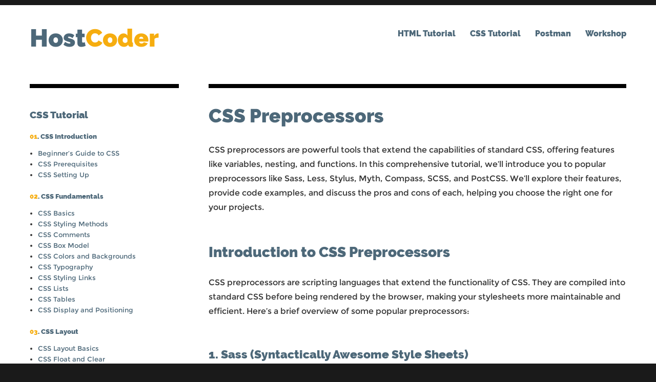

--- FILE ---
content_type: text/html; charset=UTF-8
request_url: https://hostcoder.com/css-tutorial/css-preprocessors/
body_size: 13205
content:
<!DOCTYPE html>
<html lang="en-US" class="no-js">
<head>
<meta charset="UTF-8">
<meta name="viewport" content="width=device-width, initial-scale=1">
<link rel="profile" href="http://gmpg.org/xfn/11">
<script>(function(html){html.className = html.className.replace(/\bno-js\b/,'js')})(document.documentElement);</script>
<title>CSS Preprocessors &#8211; HostCoder</title>
<meta name='robots' content='max-image-preview:large' />
<style>img:is([sizes="auto" i], [sizes^="auto," i]) { contain-intrinsic-size: 3000px 1500px }</style>
<link rel='dns-prefetch' href='//stats.wp.com' />
<link rel='preconnect' href='//i0.wp.com' />
<link rel='preconnect' href='//c0.wp.com' />
<link rel="alternate" type="application/rss+xml" title="HostCoder &raquo; Feed" href="https://hostcoder.com/feed/" />
<link rel="alternate" type="application/rss+xml" title="HostCoder &raquo; Comments Feed" href="https://hostcoder.com/comments/feed/" />
<!-- This site uses the Google Analytics by MonsterInsights plugin v9.5.3 - Using Analytics tracking - https://www.monsterinsights.com/ -->
<script src="//www.googletagmanager.com/gtag/js?id=G-ER1994VWML"  data-cfasync="false" data-wpfc-render="false" async></script>
<script data-cfasync="false" data-wpfc-render="false">
var mi_version = '9.5.3';
var mi_track_user = true;
var mi_no_track_reason = '';
var MonsterInsightsDefaultLocations = {"page_location":"https:\/\/hostcoder.com\/css-tutorial\/css-preprocessors\/"};
if ( typeof MonsterInsightsPrivacyGuardFilter === 'function' ) {
var MonsterInsightsLocations = (typeof MonsterInsightsExcludeQuery === 'object') ? MonsterInsightsPrivacyGuardFilter( MonsterInsightsExcludeQuery ) : MonsterInsightsPrivacyGuardFilter( MonsterInsightsDefaultLocations );
} else {
var MonsterInsightsLocations = (typeof MonsterInsightsExcludeQuery === 'object') ? MonsterInsightsExcludeQuery : MonsterInsightsDefaultLocations;
}
var disableStrs = [
'ga-disable-G-ER1994VWML',
];
/* Function to detect opted out users */
function __gtagTrackerIsOptedOut() {
for (var index = 0; index < disableStrs.length; index++) {
if (document.cookie.indexOf(disableStrs[index] + '=true') > -1) {
return true;
}
}
return false;
}
/* Disable tracking if the opt-out cookie exists. */
if (__gtagTrackerIsOptedOut()) {
for (var index = 0; index < disableStrs.length; index++) {
window[disableStrs[index]] = true;
}
}
/* Opt-out function */
function __gtagTrackerOptout() {
for (var index = 0; index < disableStrs.length; index++) {
document.cookie = disableStrs[index] + '=true; expires=Thu, 31 Dec 2099 23:59:59 UTC; path=/';
window[disableStrs[index]] = true;
}
}
if ('undefined' === typeof gaOptout) {
function gaOptout() {
__gtagTrackerOptout();
}
}
window.dataLayer = window.dataLayer || [];
window.MonsterInsightsDualTracker = {
helpers: {},
trackers: {},
};
if (mi_track_user) {
function __gtagDataLayer() {
dataLayer.push(arguments);
}
function __gtagTracker(type, name, parameters) {
if (!parameters) {
parameters = {};
}
if (parameters.send_to) {
__gtagDataLayer.apply(null, arguments);
return;
}
if (type === 'event') {
parameters.send_to = monsterinsights_frontend.v4_id;
var hookName = name;
if (typeof parameters['event_category'] !== 'undefined') {
hookName = parameters['event_category'] + ':' + name;
}
if (typeof MonsterInsightsDualTracker.trackers[hookName] !== 'undefined') {
MonsterInsightsDualTracker.trackers[hookName](parameters);
} else {
__gtagDataLayer('event', name, parameters);
}
} else {
__gtagDataLayer.apply(null, arguments);
}
}
__gtagTracker('js', new Date());
__gtagTracker('set', {
'developer_id.dZGIzZG': true,
});
if ( MonsterInsightsLocations.page_location ) {
__gtagTracker('set', MonsterInsightsLocations);
}
__gtagTracker('config', 'G-ER1994VWML', {"forceSSL":"true","link_attribution":"true"} );
window.gtag = __gtagTracker;										(function () {
/* https://developers.google.com/analytics/devguides/collection/analyticsjs/ */
/* ga and __gaTracker compatibility shim. */
var noopfn = function () {
return null;
};
var newtracker = function () {
return new Tracker();
};
var Tracker = function () {
return null;
};
var p = Tracker.prototype;
p.get = noopfn;
p.set = noopfn;
p.send = function () {
var args = Array.prototype.slice.call(arguments);
args.unshift('send');
__gaTracker.apply(null, args);
};
var __gaTracker = function () {
var len = arguments.length;
if (len === 0) {
return;
}
var f = arguments[len - 1];
if (typeof f !== 'object' || f === null || typeof f.hitCallback !== 'function') {
if ('send' === arguments[0]) {
var hitConverted, hitObject = false, action;
if ('event' === arguments[1]) {
if ('undefined' !== typeof arguments[3]) {
hitObject = {
'eventAction': arguments[3],
'eventCategory': arguments[2],
'eventLabel': arguments[4],
'value': arguments[5] ? arguments[5] : 1,
}
}
}
if ('pageview' === arguments[1]) {
if ('undefined' !== typeof arguments[2]) {
hitObject = {
'eventAction': 'page_view',
'page_path': arguments[2],
}
}
}
if (typeof arguments[2] === 'object') {
hitObject = arguments[2];
}
if (typeof arguments[5] === 'object') {
Object.assign(hitObject, arguments[5]);
}
if ('undefined' !== typeof arguments[1].hitType) {
hitObject = arguments[1];
if ('pageview' === hitObject.hitType) {
hitObject.eventAction = 'page_view';
}
}
if (hitObject) {
action = 'timing' === arguments[1].hitType ? 'timing_complete' : hitObject.eventAction;
hitConverted = mapArgs(hitObject);
__gtagTracker('event', action, hitConverted);
}
}
return;
}
function mapArgs(args) {
var arg, hit = {};
var gaMap = {
'eventCategory': 'event_category',
'eventAction': 'event_action',
'eventLabel': 'event_label',
'eventValue': 'event_value',
'nonInteraction': 'non_interaction',
'timingCategory': 'event_category',
'timingVar': 'name',
'timingValue': 'value',
'timingLabel': 'event_label',
'page': 'page_path',
'location': 'page_location',
'title': 'page_title',
'referrer' : 'page_referrer',
};
for (arg in args) {
if (!(!args.hasOwnProperty(arg) || !gaMap.hasOwnProperty(arg))) {
hit[gaMap[arg]] = args[arg];
} else {
hit[arg] = args[arg];
}
}
return hit;
}
try {
f.hitCallback();
} catch (ex) {
}
};
__gaTracker.create = newtracker;
__gaTracker.getByName = newtracker;
__gaTracker.getAll = function () {
return [];
};
__gaTracker.remove = noopfn;
__gaTracker.loaded = true;
window['__gaTracker'] = __gaTracker;
})();
} else {
console.log("");
(function () {
function __gtagTracker() {
return null;
}
window['__gtagTracker'] = __gtagTracker;
window['gtag'] = __gtagTracker;
})();
}
</script>
<!-- / Google Analytics by MonsterInsights -->
<link rel='stylesheet' id='twentysixteen-jetpack-css' href='https://c0.wp.com/p/jetpack/14.7/modules/theme-tools/compat/twentysixteen.css' media='all' />
<!-- <link rel='stylesheet' id='urvanov_syntax_highlighter-css' href='https://hostcoder.com/wp-content/plugins/urvanov-syntax-highlighter/css/min/urvanov_syntax_highlighter.min.css?ver=2.8.37' media='all' /> -->
<!-- <link rel='stylesheet' id='crayon-theme-visual-assist-css' href='https://hostcoder.com/wp-content/plugins/urvanov-syntax-highlighter/themes/visual-assist/visual-assist.css?ver=2.8.37' media='all' /> -->
<!-- <link rel='stylesheet' id='crayon-font-courier-new-css' href='https://hostcoder.com/wp-content/plugins/urvanov-syntax-highlighter/fonts/courier-new.css?ver=2.8.37' media='all' /> -->
<link rel="stylesheet" type="text/css" href="//hostcoder.com/wp-content/cache/wpfc-minified/fcuecrhb/sbw6.css" media="all"/>
<link rel='stylesheet' id='wp-block-library-css' href='https://c0.wp.com/c/6.8.1/wp-includes/css/dist/block-library/style.min.css' media='all' />
<style id='wp-block-library-theme-inline-css'>
.wp-block-audio :where(figcaption){color:#555;font-size:13px;text-align:center}.is-dark-theme .wp-block-audio :where(figcaption){color:#ffffffa6}.wp-block-audio{margin:0 0 1em}.wp-block-code{border:1px solid #ccc;border-radius:4px;font-family:Menlo,Consolas,monaco,monospace;padding:.8em 1em}.wp-block-embed :where(figcaption){color:#555;font-size:13px;text-align:center}.is-dark-theme .wp-block-embed :where(figcaption){color:#ffffffa6}.wp-block-embed{margin:0 0 1em}.blocks-gallery-caption{color:#555;font-size:13px;text-align:center}.is-dark-theme .blocks-gallery-caption{color:#ffffffa6}:root :where(.wp-block-image figcaption){color:#555;font-size:13px;text-align:center}.is-dark-theme :root :where(.wp-block-image figcaption){color:#ffffffa6}.wp-block-image{margin:0 0 1em}.wp-block-pullquote{border-bottom:4px solid;border-top:4px solid;color:currentColor;margin-bottom:1.75em}.wp-block-pullquote cite,.wp-block-pullquote footer,.wp-block-pullquote__citation{color:currentColor;font-size:.8125em;font-style:normal;text-transform:uppercase}.wp-block-quote{border-left:.25em solid;margin:0 0 1.75em;padding-left:1em}.wp-block-quote cite,.wp-block-quote footer{color:currentColor;font-size:.8125em;font-style:normal;position:relative}.wp-block-quote:where(.has-text-align-right){border-left:none;border-right:.25em solid;padding-left:0;padding-right:1em}.wp-block-quote:where(.has-text-align-center){border:none;padding-left:0}.wp-block-quote.is-large,.wp-block-quote.is-style-large,.wp-block-quote:where(.is-style-plain){border:none}.wp-block-search .wp-block-search__label{font-weight:700}.wp-block-search__button{border:1px solid #ccc;padding:.375em .625em}:where(.wp-block-group.has-background){padding:1.25em 2.375em}.wp-block-separator.has-css-opacity{opacity:.4}.wp-block-separator{border:none;border-bottom:2px solid;margin-left:auto;margin-right:auto}.wp-block-separator.has-alpha-channel-opacity{opacity:1}.wp-block-separator:not(.is-style-wide):not(.is-style-dots){width:100px}.wp-block-separator.has-background:not(.is-style-dots){border-bottom:none;height:1px}.wp-block-separator.has-background:not(.is-style-wide):not(.is-style-dots){height:2px}.wp-block-table{margin:0 0 1em}.wp-block-table td,.wp-block-table th{word-break:normal}.wp-block-table :where(figcaption){color:#555;font-size:13px;text-align:center}.is-dark-theme .wp-block-table :where(figcaption){color:#ffffffa6}.wp-block-video :where(figcaption){color:#555;font-size:13px;text-align:center}.is-dark-theme .wp-block-video :where(figcaption){color:#ffffffa6}.wp-block-video{margin:0 0 1em}:root :where(.wp-block-template-part.has-background){margin-bottom:0;margin-top:0;padding:1.25em 2.375em}
</style>
<style id='classic-theme-styles-inline-css'>
/*! This file is auto-generated */
.wp-block-button__link{color:#fff;background-color:#32373c;border-radius:9999px;box-shadow:none;text-decoration:none;padding:calc(.667em + 2px) calc(1.333em + 2px);font-size:1.125em}.wp-block-file__button{background:#32373c;color:#fff;text-decoration:none}
</style>
<link rel='stylesheet' id='mediaelement-css' href='https://c0.wp.com/c/6.8.1/wp-includes/js/mediaelement/mediaelementplayer-legacy.min.css' media='all' />
<link rel='stylesheet' id='wp-mediaelement-css' href='https://c0.wp.com/c/6.8.1/wp-includes/js/mediaelement/wp-mediaelement.min.css' media='all' />
<style id='jetpack-sharing-buttons-style-inline-css'>
.jetpack-sharing-buttons__services-list{display:flex;flex-direction:row;flex-wrap:wrap;gap:0;list-style-type:none;margin:5px;padding:0}.jetpack-sharing-buttons__services-list.has-small-icon-size{font-size:12px}.jetpack-sharing-buttons__services-list.has-normal-icon-size{font-size:16px}.jetpack-sharing-buttons__services-list.has-large-icon-size{font-size:24px}.jetpack-sharing-buttons__services-list.has-huge-icon-size{font-size:36px}@media print{.jetpack-sharing-buttons__services-list{display:none!important}}.editor-styles-wrapper .wp-block-jetpack-sharing-buttons{gap:0;padding-inline-start:0}ul.jetpack-sharing-buttons__services-list.has-background{padding:1.25em 2.375em}
</style>
<style id='global-styles-inline-css'>
:root{--wp--preset--aspect-ratio--square: 1;--wp--preset--aspect-ratio--4-3: 4/3;--wp--preset--aspect-ratio--3-4: 3/4;--wp--preset--aspect-ratio--3-2: 3/2;--wp--preset--aspect-ratio--2-3: 2/3;--wp--preset--aspect-ratio--16-9: 16/9;--wp--preset--aspect-ratio--9-16: 9/16;--wp--preset--color--black: #000000;--wp--preset--color--cyan-bluish-gray: #abb8c3;--wp--preset--color--white: #fff;--wp--preset--color--pale-pink: #f78da7;--wp--preset--color--vivid-red: #cf2e2e;--wp--preset--color--luminous-vivid-orange: #ff6900;--wp--preset--color--luminous-vivid-amber: #fcb900;--wp--preset--color--light-green-cyan: #7bdcb5;--wp--preset--color--vivid-green-cyan: #00d084;--wp--preset--color--pale-cyan-blue: #8ed1fc;--wp--preset--color--vivid-cyan-blue: #0693e3;--wp--preset--color--vivid-purple: #9b51e0;--wp--preset--color--dark-gray: #1a1a1a;--wp--preset--color--medium-gray: #686868;--wp--preset--color--light-gray: #e5e5e5;--wp--preset--color--blue-gray: #4d545c;--wp--preset--color--bright-blue: #007acc;--wp--preset--color--light-blue: #9adffd;--wp--preset--color--dark-brown: #402b30;--wp--preset--color--medium-brown: #774e24;--wp--preset--color--dark-red: #640c1f;--wp--preset--color--bright-red: #ff675f;--wp--preset--color--yellow: #ffef8e;--wp--preset--gradient--vivid-cyan-blue-to-vivid-purple: linear-gradient(135deg,rgba(6,147,227,1) 0%,rgb(155,81,224) 100%);--wp--preset--gradient--light-green-cyan-to-vivid-green-cyan: linear-gradient(135deg,rgb(122,220,180) 0%,rgb(0,208,130) 100%);--wp--preset--gradient--luminous-vivid-amber-to-luminous-vivid-orange: linear-gradient(135deg,rgba(252,185,0,1) 0%,rgba(255,105,0,1) 100%);--wp--preset--gradient--luminous-vivid-orange-to-vivid-red: linear-gradient(135deg,rgba(255,105,0,1) 0%,rgb(207,46,46) 100%);--wp--preset--gradient--very-light-gray-to-cyan-bluish-gray: linear-gradient(135deg,rgb(238,238,238) 0%,rgb(169,184,195) 100%);--wp--preset--gradient--cool-to-warm-spectrum: linear-gradient(135deg,rgb(74,234,220) 0%,rgb(151,120,209) 20%,rgb(207,42,186) 40%,rgb(238,44,130) 60%,rgb(251,105,98) 80%,rgb(254,248,76) 100%);--wp--preset--gradient--blush-light-purple: linear-gradient(135deg,rgb(255,206,236) 0%,rgb(152,150,240) 100%);--wp--preset--gradient--blush-bordeaux: linear-gradient(135deg,rgb(254,205,165) 0%,rgb(254,45,45) 50%,rgb(107,0,62) 100%);--wp--preset--gradient--luminous-dusk: linear-gradient(135deg,rgb(255,203,112) 0%,rgb(199,81,192) 50%,rgb(65,88,208) 100%);--wp--preset--gradient--pale-ocean: linear-gradient(135deg,rgb(255,245,203) 0%,rgb(182,227,212) 50%,rgb(51,167,181) 100%);--wp--preset--gradient--electric-grass: linear-gradient(135deg,rgb(202,248,128) 0%,rgb(113,206,126) 100%);--wp--preset--gradient--midnight: linear-gradient(135deg,rgb(2,3,129) 0%,rgb(40,116,252) 100%);--wp--preset--font-size--small: 13px;--wp--preset--font-size--medium: 20px;--wp--preset--font-size--large: 36px;--wp--preset--font-size--x-large: 42px;--wp--preset--spacing--20: 0.44rem;--wp--preset--spacing--30: 0.67rem;--wp--preset--spacing--40: 1rem;--wp--preset--spacing--50: 1.5rem;--wp--preset--spacing--60: 2.25rem;--wp--preset--spacing--70: 3.38rem;--wp--preset--spacing--80: 5.06rem;--wp--preset--shadow--natural: 6px 6px 9px rgba(0, 0, 0, 0.2);--wp--preset--shadow--deep: 12px 12px 50px rgba(0, 0, 0, 0.4);--wp--preset--shadow--sharp: 6px 6px 0px rgba(0, 0, 0, 0.2);--wp--preset--shadow--outlined: 6px 6px 0px -3px rgba(255, 255, 255, 1), 6px 6px rgba(0, 0, 0, 1);--wp--preset--shadow--crisp: 6px 6px 0px rgba(0, 0, 0, 1);}:where(.is-layout-flex){gap: 0.5em;}:where(.is-layout-grid){gap: 0.5em;}body .is-layout-flex{display: flex;}.is-layout-flex{flex-wrap: wrap;align-items: center;}.is-layout-flex > :is(*, div){margin: 0;}body .is-layout-grid{display: grid;}.is-layout-grid > :is(*, div){margin: 0;}:where(.wp-block-columns.is-layout-flex){gap: 2em;}:where(.wp-block-columns.is-layout-grid){gap: 2em;}:where(.wp-block-post-template.is-layout-flex){gap: 1.25em;}:where(.wp-block-post-template.is-layout-grid){gap: 1.25em;}.has-black-color{color: var(--wp--preset--color--black) !important;}.has-cyan-bluish-gray-color{color: var(--wp--preset--color--cyan-bluish-gray) !important;}.has-white-color{color: var(--wp--preset--color--white) !important;}.has-pale-pink-color{color: var(--wp--preset--color--pale-pink) !important;}.has-vivid-red-color{color: var(--wp--preset--color--vivid-red) !important;}.has-luminous-vivid-orange-color{color: var(--wp--preset--color--luminous-vivid-orange) !important;}.has-luminous-vivid-amber-color{color: var(--wp--preset--color--luminous-vivid-amber) !important;}.has-light-green-cyan-color{color: var(--wp--preset--color--light-green-cyan) !important;}.has-vivid-green-cyan-color{color: var(--wp--preset--color--vivid-green-cyan) !important;}.has-pale-cyan-blue-color{color: var(--wp--preset--color--pale-cyan-blue) !important;}.has-vivid-cyan-blue-color{color: var(--wp--preset--color--vivid-cyan-blue) !important;}.has-vivid-purple-color{color: var(--wp--preset--color--vivid-purple) !important;}.has-black-background-color{background-color: var(--wp--preset--color--black) !important;}.has-cyan-bluish-gray-background-color{background-color: var(--wp--preset--color--cyan-bluish-gray) !important;}.has-white-background-color{background-color: var(--wp--preset--color--white) !important;}.has-pale-pink-background-color{background-color: var(--wp--preset--color--pale-pink) !important;}.has-vivid-red-background-color{background-color: var(--wp--preset--color--vivid-red) !important;}.has-luminous-vivid-orange-background-color{background-color: var(--wp--preset--color--luminous-vivid-orange) !important;}.has-luminous-vivid-amber-background-color{background-color: var(--wp--preset--color--luminous-vivid-amber) !important;}.has-light-green-cyan-background-color{background-color: var(--wp--preset--color--light-green-cyan) !important;}.has-vivid-green-cyan-background-color{background-color: var(--wp--preset--color--vivid-green-cyan) !important;}.has-pale-cyan-blue-background-color{background-color: var(--wp--preset--color--pale-cyan-blue) !important;}.has-vivid-cyan-blue-background-color{background-color: var(--wp--preset--color--vivid-cyan-blue) !important;}.has-vivid-purple-background-color{background-color: var(--wp--preset--color--vivid-purple) !important;}.has-black-border-color{border-color: var(--wp--preset--color--black) !important;}.has-cyan-bluish-gray-border-color{border-color: var(--wp--preset--color--cyan-bluish-gray) !important;}.has-white-border-color{border-color: var(--wp--preset--color--white) !important;}.has-pale-pink-border-color{border-color: var(--wp--preset--color--pale-pink) !important;}.has-vivid-red-border-color{border-color: var(--wp--preset--color--vivid-red) !important;}.has-luminous-vivid-orange-border-color{border-color: var(--wp--preset--color--luminous-vivid-orange) !important;}.has-luminous-vivid-amber-border-color{border-color: var(--wp--preset--color--luminous-vivid-amber) !important;}.has-light-green-cyan-border-color{border-color: var(--wp--preset--color--light-green-cyan) !important;}.has-vivid-green-cyan-border-color{border-color: var(--wp--preset--color--vivid-green-cyan) !important;}.has-pale-cyan-blue-border-color{border-color: var(--wp--preset--color--pale-cyan-blue) !important;}.has-vivid-cyan-blue-border-color{border-color: var(--wp--preset--color--vivid-cyan-blue) !important;}.has-vivid-purple-border-color{border-color: var(--wp--preset--color--vivid-purple) !important;}.has-vivid-cyan-blue-to-vivid-purple-gradient-background{background: var(--wp--preset--gradient--vivid-cyan-blue-to-vivid-purple) !important;}.has-light-green-cyan-to-vivid-green-cyan-gradient-background{background: var(--wp--preset--gradient--light-green-cyan-to-vivid-green-cyan) !important;}.has-luminous-vivid-amber-to-luminous-vivid-orange-gradient-background{background: var(--wp--preset--gradient--luminous-vivid-amber-to-luminous-vivid-orange) !important;}.has-luminous-vivid-orange-to-vivid-red-gradient-background{background: var(--wp--preset--gradient--luminous-vivid-orange-to-vivid-red) !important;}.has-very-light-gray-to-cyan-bluish-gray-gradient-background{background: var(--wp--preset--gradient--very-light-gray-to-cyan-bluish-gray) !important;}.has-cool-to-warm-spectrum-gradient-background{background: var(--wp--preset--gradient--cool-to-warm-spectrum) !important;}.has-blush-light-purple-gradient-background{background: var(--wp--preset--gradient--blush-light-purple) !important;}.has-blush-bordeaux-gradient-background{background: var(--wp--preset--gradient--blush-bordeaux) !important;}.has-luminous-dusk-gradient-background{background: var(--wp--preset--gradient--luminous-dusk) !important;}.has-pale-ocean-gradient-background{background: var(--wp--preset--gradient--pale-ocean) !important;}.has-electric-grass-gradient-background{background: var(--wp--preset--gradient--electric-grass) !important;}.has-midnight-gradient-background{background: var(--wp--preset--gradient--midnight) !important;}.has-small-font-size{font-size: var(--wp--preset--font-size--small) !important;}.has-medium-font-size{font-size: var(--wp--preset--font-size--medium) !important;}.has-large-font-size{font-size: var(--wp--preset--font-size--large) !important;}.has-x-large-font-size{font-size: var(--wp--preset--font-size--x-large) !important;}
:where(.wp-block-post-template.is-layout-flex){gap: 1.25em;}:where(.wp-block-post-template.is-layout-grid){gap: 1.25em;}
:where(.wp-block-columns.is-layout-flex){gap: 2em;}:where(.wp-block-columns.is-layout-grid){gap: 2em;}
:root :where(.wp-block-pullquote){font-size: 1.5em;line-height: 1.6;}
</style>
<!-- <link rel='stylesheet' id='rfw-style-css' href='https://hostcoder.com/wp-content/plugins/rss-feed-widget/css/style.css?ver=2025060825' media='all' /> -->
<!-- <link rel='stylesheet' id='twentysixteen-fonts-css' href='https://hostcoder.com/wp-content/themes/twentysixteen/fonts/merriweather-plus-montserrat-plus-inconsolata.css?ver=20230328' media='all' /> -->
<link rel="stylesheet" type="text/css" href="//hostcoder.com/wp-content/cache/wpfc-minified/lxzkmmyz/sbw6.css" media="all"/>
<link rel='stylesheet' id='genericons-css' href='https://c0.wp.com/p/jetpack/14.7/_inc/genericons/genericons/genericons.css' media='all' />
<!-- <link rel='stylesheet' id='twentysixteen-style-css' href='https://hostcoder.com/wp-content/themes/twentysixteen-child/style.css?ver=20231107' media='all' /> -->
<!-- <link rel='stylesheet' id='twentysixteen-block-style-css' href='https://hostcoder.com/wp-content/themes/twentysixteen/css/blocks.css?ver=20231016' media='all' /> -->
<link rel="stylesheet" type="text/css" href="//hostcoder.com/wp-content/cache/wpfc-minified/ka0gr36t/sbw6.css" media="all"/>
<!--[if lt IE 10]>
<link rel='stylesheet' id='twentysixteen-ie-css' href='https://hostcoder.com/wp-content/themes/twentysixteen/css/ie.css?ver=20170530' media='all' />
<![endif]-->
<!--[if lt IE 9]>
<link rel='stylesheet' id='twentysixteen-ie8-css' href='https://hostcoder.com/wp-content/themes/twentysixteen/css/ie8.css?ver=20170530' media='all' />
<![endif]-->
<!--[if lt IE 8]>
<link rel='stylesheet' id='twentysixteen-ie7-css' href='https://hostcoder.com/wp-content/themes/twentysixteen/css/ie7.css?ver=20170530' media='all' />
<![endif]-->
<style id='akismet-widget-style-inline-css'>
.a-stats {
--akismet-color-mid-green: #357b49;
--akismet-color-white: #fff;
--akismet-color-light-grey: #f6f7f7;
max-width: 350px;
width: auto;
}
.a-stats * {
all: unset;
box-sizing: border-box;
}
.a-stats strong {
font-weight: 600;
}
.a-stats a.a-stats__link,
.a-stats a.a-stats__link:visited,
.a-stats a.a-stats__link:active {
background: var(--akismet-color-mid-green);
border: none;
box-shadow: none;
border-radius: 8px;
color: var(--akismet-color-white);
cursor: pointer;
display: block;
font-family: -apple-system, BlinkMacSystemFont, 'Segoe UI', 'Roboto', 'Oxygen-Sans', 'Ubuntu', 'Cantarell', 'Helvetica Neue', sans-serif;
font-weight: 500;
padding: 12px;
text-align: center;
text-decoration: none;
transition: all 0.2s ease;
}
/* Extra specificity to deal with TwentyTwentyOne focus style */
.widget .a-stats a.a-stats__link:focus {
background: var(--akismet-color-mid-green);
color: var(--akismet-color-white);
text-decoration: none;
}
.a-stats a.a-stats__link:hover {
filter: brightness(110%);
box-shadow: 0 4px 12px rgba(0, 0, 0, 0.06), 0 0 2px rgba(0, 0, 0, 0.16);
}
.a-stats .count {
color: var(--akismet-color-white);
display: block;
font-size: 1.5em;
line-height: 1.4;
padding: 0 13px;
white-space: nowrap;
}
</style>
<script src="https://c0.wp.com/c/6.8.1/wp-includes/js/jquery/jquery.min.js" id="jquery-core-js"></script>
<script id="urvanov_syntax_highlighter_js-js-extra">
var UrvanovSyntaxHighlighterSyntaxSettings = {"version":"2.8.37","is_admin":"0","ajaxurl":"https:\/\/hostcoder.com\/wp-admin\/admin-ajax.php","prefix":"urvanov-syntax-highlighter-","setting":"urvanov-syntax-highlighter-setting","selected":"urvanov-syntax-highlighter-setting-selected","changed":"urvanov-syntax-highlighter-setting-changed","special":"urvanov-syntax-highlighter-setting-special","orig_value":"data-orig-value","debug":""};
var UrvanovSyntaxHighlighterSyntaxStrings = {"copy":"Copied to the clipboard","minimize":"Click To Expand Code"};
</script>
<script src="https://hostcoder.com/wp-content/plugins/urvanov-syntax-highlighter/js/min/urvanov_syntax_highlighter.min.js?ver=2.8.37" id="urvanov_syntax_highlighter_js-js"></script>
<script src="https://hostcoder.com/wp-content/plugins/google-analytics-for-wordpress/assets/js/frontend-gtag.min.js?ver=9.5.3" id="monsterinsights-frontend-script-js" async data-wp-strategy="async"></script>
<script data-cfasync="false" data-wpfc-render="false" id='monsterinsights-frontend-script-js-extra'>var monsterinsights_frontend = {"js_events_tracking":"true","download_extensions":"doc,pdf,ppt,zip,xls,docx,pptx,xlsx","inbound_paths":"[]","home_url":"https:\/\/hostcoder.com","hash_tracking":"false","v4_id":"G-ER1994VWML"};</script>
<!--[if lt IE 9]>
<script src="https://hostcoder.com/wp-content/themes/twentysixteen/js/html5.js?ver=3.7.3" id="twentysixteen-html5-js"></script>
<![endif]-->
<script id="twentysixteen-script-js-extra">
var screenReaderText = {"expand":"expand child menu","collapse":"collapse child menu"};
</script>
<script src="https://hostcoder.com/wp-content/themes/twentysixteen/js/functions.js?ver=20230629" id="twentysixteen-script-js" defer data-wp-strategy="defer"></script>
<link rel="https://api.w.org/" href="https://hostcoder.com/wp-json/" /><link rel="alternate" title="JSON" type="application/json" href="https://hostcoder.com/wp-json/wp/v2/posts/177" /><link rel="EditURI" type="application/rsd+xml" title="RSD" href="https://hostcoder.com/xmlrpc.php?rsd" />
<link rel="canonical" href="https://hostcoder.com/css-tutorial/css-preprocessors/" />
<link rel='shortlink' href='https://hostcoder.com/?p=177' />
<link rel="alternate" title="oEmbed (JSON)" type="application/json+oembed" href="https://hostcoder.com/wp-json/oembed/1.0/embed?url=https%3A%2F%2Fhostcoder.com%2Fcss-tutorial%2Fcss-preprocessors%2F" />
<link rel="alternate" title="oEmbed (XML)" type="text/xml+oembed" href="https://hostcoder.com/wp-json/oembed/1.0/embed?url=https%3A%2F%2Fhostcoder.com%2Fcss-tutorial%2Fcss-preprocessors%2F&#038;format=xml" />
<style>img#wpstats{display:none}</style>
<link rel="shortcut icon"  type="image/x-icon" href="https://hostcoder.com/favicon.png?v=1" /><meta name="description" content="CSS preprocessors are powerful tools that extend the capabilities of standard CSS, offering features like variables, nesting, and functions. In this comprehensive tutorial, we&#039;ll introduce you to popular preprocessors like Sass, Less, Stylus, Myth, Compass, SCSS, and PostCSS. We&#039;ll explore their features, provide code examples, and discuss the pros and cons of each, helping you&hellip;" />
<link rel="icon" href="https://i0.wp.com/hostcoder.com/wp-content/uploads/2023/10/cropped-android-chrome-512.png?fit=32%2C32&#038;ssl=1" sizes="32x32" />
<link rel="icon" href="https://i0.wp.com/hostcoder.com/wp-content/uploads/2023/10/cropped-android-chrome-512.png?fit=192%2C192&#038;ssl=1" sizes="192x192" />
<link rel="apple-touch-icon" href="https://i0.wp.com/hostcoder.com/wp-content/uploads/2023/10/cropped-android-chrome-512.png?fit=180%2C180&#038;ssl=1" />
<meta name="msapplication-TileImage" content="https://i0.wp.com/hostcoder.com/wp-content/uploads/2023/10/cropped-android-chrome-512.png?fit=270%2C270&#038;ssl=1" />
</head>
<body class="wp-singular post-template-default single single-post postid-177 single-format-standard wp-embed-responsive wp-theme-twentysixteen wp-child-theme-twentysixteen-child">
<div id="page" class="site">
<div class="site-inner">
<a class="skip-link screen-reader-text" href="#content">Skip to content</a>
<header id="masthead" class="site-header" role="banner">
<div class="site-header-main">
<div class="site-branding">
<p class="site-title"><a href="https://hostcoder.com/" rel="home">Host<span>Coder</span></a></p>
</div><!-- .site-branding -->
<button id="menu-toggle" class="menu-toggle">Menu</button>
<div id="site-header-menu" class="site-header-menu">
<nav id="site-navigation" class="main-navigation" role="navigation" aria-label="Primary Menu">
<div class="menu-main-menu-container"><ul id="menu-main-menu" class="primary-menu"><li id="menu-item-450" class="menu-item menu-item-type-post_type menu-item-object-post menu-item-450"><a href="https://hostcoder.com/html-tutorial/what-is-html-and-its-role-in-web-development/">HTML Tutorial</a></li>
<li id="menu-item-451" class="menu-item menu-item-type-post_type menu-item-object-post menu-item-451"><a href="https://hostcoder.com/css-tutorial/css-overview/">CSS Tutorial</a></li>
<li id="menu-item-541" class="menu-item menu-item-type-post_type menu-item-object-post menu-item-541"><a href="https://hostcoder.com/postman-tutorial/beginners-guide-to-postman/">Postman</a></li>
<li id="menu-item-137" class="menu-item menu-item-type-taxonomy menu-item-object-category menu-item-137"><a href="https://hostcoder.com/./workshop/">Workshop</a></li>
</ul></div>							</nav><!-- .main-navigation -->
</div><!-- .site-header-menu -->
</div><!-- .site-header-main -->
</header><!-- .site-header -->
<div id="content" class="site-content">
<div id="primary" class="content-area">	
<main id="main" class="site-main">
<article id="post-177" class="post-177 post type-post status-publish format-standard hentry category-advanced-css category-css-tutorial">
<header class="entry-header">
<h1 class="entry-title">CSS Preprocessors</h1>	</header><!-- .entry-header -->
<div class="entry-content">
<p>CSS preprocessors are powerful tools that extend the capabilities of standard CSS, offering features like variables, nesting, and functions. In this comprehensive tutorial, we&#8217;ll introduce you to popular preprocessors like Sass, Less, Stylus, Myth, Compass, SCSS, and PostCSS. We&#8217;ll explore their features, provide code examples, and discuss the pros and cons of each, helping you choose the right one for your projects.</p>
<span id="more-177"></span>
<h2 class="wp-block-heading">Introduction to CSS Preprocessors</h2>
<p>CSS preprocessors are scripting languages that extend the functionality of CSS. They are compiled into standard CSS before being rendered by the browser, making your stylesheets more maintainable and efficient. Here&#8217;s a brief overview of some popular preprocessors:</p>
<h3 class="wp-block-heading">1. Sass (Syntactically Awesome Style Sheets)</h3>
<p>Sass is known for its readability and elegance. It offers features like variables, nesting, mixins, and functions, making it a favorite among developers.</p>
<p><strong>Example (Sass)</strong>:</p>
<!-- Urvanov Syntax Highlighter v2.8.37 -->
<div id="urvanov-syntax-highlighter-68507db88c4ab163107228" class="urvanov-syntax-highlighter-syntax crayon-theme-visual-assist urvanov-syntax-highlighter-font-courier-new urvanov-syntax-highlighter-os-pc print-yes notranslate" data-settings=" minimize scroll-mouseover" style=" margin-top: 12px; margin-bottom: 12px; font-size: 14px !important; line-height: 25px !important;">
<div class="crayon-toolbar" data-settings=" show" style="font-size: 14px !important;height: 21px !important; line-height: 21px !important;"><span class="crayon-title"></span>
<div class="crayon-tools" style="font-size: 14px !important;height: 21px !important; line-height: 21px !important;"><div class="crayon-button urvanov-syntax-highlighter-expand-button" title="Expand Code"><div class="urvanov-syntax-highlighter-button-icon"></div></div><div class="crayon-button urvanov-syntax-highlighter-copy-button" title="Copy"><div class="urvanov-syntax-highlighter-button-icon"></div></div><div class="crayon-button urvanov-syntax-highlighter-popup-button" title="Open Code In New Window"><div class="urvanov-syntax-highlighter-button-icon"></div></div></div></div>
<div class="crayon-info" style="min-height: 19.6px !important; line-height: 19.6px !important;"></div>
<div class="urvanov-syntax-highlighter-plain-wrap"></div>
<div class="urvanov-syntax-highlighter-main" style="">
<table class="crayon-table">
<tr class="urvanov-syntax-highlighter-row">
<td class="crayon-nums " data-settings="show">
<div class="urvanov-syntax-highlighter-nums-content" style="font-size: 14px !important; line-height: 25px !important;"><div class="crayon-num" data-line="urvanov-syntax-highlighter-68507db88c4ab163107228-1">1</div><div class="crayon-num crayon-striped-num" data-line="urvanov-syntax-highlighter-68507db88c4ab163107228-2">2</div><div class="crayon-num" data-line="urvanov-syntax-highlighter-68507db88c4ab163107228-3">3</div><div class="crayon-num crayon-striped-num" data-line="urvanov-syntax-highlighter-68507db88c4ab163107228-4">4</div></div>
</td>
<td class="urvanov-syntax-highlighter-code"><div class="crayon-pre" style="font-size: 14px !important; line-height: 25px !important; -moz-tab-size:4; -o-tab-size:4; -webkit-tab-size:4; tab-size:4;"><div class="crayon-line" id="urvanov-syntax-highlighter-68507db88c4ab163107228-1"><span class="crayon-sy">$</span><span class="crayon-v">primary</span><span class="crayon-o">-</span><span class="crayon-v">color</span><span class="crayon-o">:</span><span class="crayon-h"> </span><span class="crayon-p">#3498db;</span></div><div class="crayon-line crayon-striped-line" id="urvanov-syntax-highlighter-68507db88c4ab163107228-2">&nbsp;</div><div class="crayon-line" id="urvanov-syntax-highlighter-68507db88c4ab163107228-3"><span class="crayon-e">button</span></div><div class="crayon-line crayon-striped-line" id="urvanov-syntax-highlighter-68507db88c4ab163107228-4"><span class="crayon-e">&nbsp;&nbsp;</span><span class="crayon-v">background</span><span class="crayon-o">-</span><span class="crayon-v">color</span><span class="crayon-o">:</span><span class="crayon-h"> </span><span class="crayon-sy">$</span><span class="crayon-v">primary</span><span class="crayon-o">-</span><span class="crayon-v">color</span></div></div></td>
</tr>
</table>
</div>
</div>
<!-- [Format Time: 0.0001 seconds] -->
<p><strong>Pros</strong>:</p>
<ul class="wp-block-list">
<li>Extensive feature set</li>
<li>Readable and elegant syntax</li>
<li>Well-established in the industry</li>
</ul>
<p><strong>Cons</strong>:</p>
<ul class="wp-block-list">
<li>Requires a preprocessor to compile to standard CSS</li>
<li>Slightly steeper learning curve</li>
</ul>
<h3 class="wp-block-heading">2. Less (Leaner Style Sheets)</h3>
<p>Less is designed to be easy to learn and transition into from regular CSS. It offers variables, mixins, and nested rules.</p>
<p><strong>Example (Less)</strong>:</p>
<!-- Urvanov Syntax Highlighter v2.8.37 -->
<div id="urvanov-syntax-highlighter-68507db88c4b0284270173" class="urvanov-syntax-highlighter-syntax crayon-theme-visual-assist urvanov-syntax-highlighter-font-courier-new urvanov-syntax-highlighter-os-pc print-yes notranslate" data-settings=" minimize scroll-mouseover" style=" margin-top: 12px; margin-bottom: 12px; font-size: 14px !important; line-height: 25px !important;">
<div class="crayon-toolbar" data-settings=" show" style="font-size: 14px !important;height: 21px !important; line-height: 21px !important;"><span class="crayon-title"></span>
<div class="crayon-tools" style="font-size: 14px !important;height: 21px !important; line-height: 21px !important;"><div class="crayon-button urvanov-syntax-highlighter-expand-button" title="Expand Code"><div class="urvanov-syntax-highlighter-button-icon"></div></div><div class="crayon-button urvanov-syntax-highlighter-copy-button" title="Copy"><div class="urvanov-syntax-highlighter-button-icon"></div></div><div class="crayon-button urvanov-syntax-highlighter-popup-button" title="Open Code In New Window"><div class="urvanov-syntax-highlighter-button-icon"></div></div></div></div>
<div class="crayon-info" style="min-height: 19.6px !important; line-height: 19.6px !important;"></div>
<div class="urvanov-syntax-highlighter-plain-wrap"></div>
<div class="urvanov-syntax-highlighter-main" style="">
<table class="crayon-table">
<tr class="urvanov-syntax-highlighter-row">
<td class="crayon-nums " data-settings="show">
<div class="urvanov-syntax-highlighter-nums-content" style="font-size: 14px !important; line-height: 25px !important;"><div class="crayon-num" data-line="urvanov-syntax-highlighter-68507db88c4b0284270173-1">1</div><div class="crayon-num crayon-striped-num" data-line="urvanov-syntax-highlighter-68507db88c4b0284270173-2">2</div><div class="crayon-num" data-line="urvanov-syntax-highlighter-68507db88c4b0284270173-3">3</div><div class="crayon-num crayon-striped-num" data-line="urvanov-syntax-highlighter-68507db88c4b0284270173-4">4</div><div class="crayon-num" data-line="urvanov-syntax-highlighter-68507db88c4b0284270173-5">5</div></div>
</td>
<td class="urvanov-syntax-highlighter-code"><div class="crayon-pre" style="font-size: 14px !important; line-height: 25px !important; -moz-tab-size:4; -o-tab-size:4; -webkit-tab-size:4; tab-size:4;"><div class="crayon-line" id="urvanov-syntax-highlighter-68507db88c4b0284270173-1"><span class="crayon-sy">@</span><span class="crayon-v">primary</span><span class="crayon-o">-</span><span class="crayon-v">color</span><span class="crayon-o">:</span><span class="crayon-h"> </span><span class="crayon-p">#3498db;</span></div><div class="crayon-line crayon-striped-line" id="urvanov-syntax-highlighter-68507db88c4b0284270173-2">&nbsp;</div><div class="crayon-line" id="urvanov-syntax-highlighter-68507db88c4b0284270173-3"><span class="crayon-e">button</span><span class="crayon-h"> </span><span class="crayon-sy">{</span></div><div class="crayon-line crayon-striped-line" id="urvanov-syntax-highlighter-68507db88c4b0284270173-4"><span class="crayon-h">&nbsp;&nbsp;</span><span class="crayon-v">background</span><span class="crayon-o">-</span><span class="crayon-v">color</span><span class="crayon-o">:</span><span class="crayon-h"> </span><span class="crayon-sy">@</span><span class="crayon-v">primary</span><span class="crayon-o">-</span><span class="crayon-v">color</span><span class="crayon-sy">;</span></div><div class="crayon-line" id="urvanov-syntax-highlighter-68507db88c4b0284270173-5"><span class="crayon-sy">}</span></div></div></td>
</tr>
</table>
</div>
</div>
<!-- [Format Time: 0.0001 seconds] -->
<p><strong>Pros</strong>:</p>
<ul class="wp-block-list">
<li>Approachable for CSS developers</li>
<li>Integration with existing projects is smooth</li>
</ul>
<p><strong>Cons</strong>:</p>
<ul class="wp-block-list">
<li>Smaller feature set compared to Sass</li>
</ul>
<h3 class="wp-block-heading">3. Stylus</h3>
<p>Stylus is known for its conciseness and flexibility. It uses indentation instead of braces and offers powerful features like variables, mixins, and functions.</p>
<p><strong>Example (Stylus)</strong>:</p>
<!-- Urvanov Syntax Highlighter v2.8.37 -->
<div id="urvanov-syntax-highlighter-68507db88c4b2380074603" class="urvanov-syntax-highlighter-syntax crayon-theme-visual-assist urvanov-syntax-highlighter-font-courier-new urvanov-syntax-highlighter-os-pc print-yes notranslate" data-settings=" minimize scroll-mouseover" style=" margin-top: 12px; margin-bottom: 12px; font-size: 14px !important; line-height: 25px !important;">
<div class="crayon-toolbar" data-settings=" show" style="font-size: 14px !important;height: 21px !important; line-height: 21px !important;"><span class="crayon-title"></span>
<div class="crayon-tools" style="font-size: 14px !important;height: 21px !important; line-height: 21px !important;"><div class="crayon-button urvanov-syntax-highlighter-expand-button" title="Expand Code"><div class="urvanov-syntax-highlighter-button-icon"></div></div><div class="crayon-button urvanov-syntax-highlighter-copy-button" title="Copy"><div class="urvanov-syntax-highlighter-button-icon"></div></div><div class="crayon-button urvanov-syntax-highlighter-popup-button" title="Open Code In New Window"><div class="urvanov-syntax-highlighter-button-icon"></div></div></div></div>
<div class="crayon-info" style="min-height: 19.6px !important; line-height: 19.6px !important;"></div>
<div class="urvanov-syntax-highlighter-plain-wrap"></div>
<div class="urvanov-syntax-highlighter-main" style="">
<table class="crayon-table">
<tr class="urvanov-syntax-highlighter-row">
<td class="crayon-nums " data-settings="show">
<div class="urvanov-syntax-highlighter-nums-content" style="font-size: 14px !important; line-height: 25px !important;"><div class="crayon-num" data-line="urvanov-syntax-highlighter-68507db88c4b2380074603-1">1</div><div class="crayon-num crayon-striped-num" data-line="urvanov-syntax-highlighter-68507db88c4b2380074603-2">2</div><div class="crayon-num" data-line="urvanov-syntax-highlighter-68507db88c4b2380074603-3">3</div><div class="crayon-num crayon-striped-num" data-line="urvanov-syntax-highlighter-68507db88c4b2380074603-4">4</div></div>
</td>
<td class="urvanov-syntax-highlighter-code"><div class="crayon-pre" style="font-size: 14px !important; line-height: 25px !important; -moz-tab-size:4; -o-tab-size:4; -webkit-tab-size:4; tab-size:4;"><div class="crayon-line" id="urvanov-syntax-highlighter-68507db88c4b2380074603-1"><span class="crayon-v">primary</span><span class="crayon-o">-</span><span class="crayon-v">color</span><span class="crayon-h"> </span><span class="crayon-o">=</span><span class="crayon-h"> </span><span class="crayon-p">#3498db</span></div><div class="crayon-line crayon-striped-line" id="urvanov-syntax-highlighter-68507db88c4b2380074603-2">&nbsp;</div><div class="crayon-line" id="urvanov-syntax-highlighter-68507db88c4b2380074603-3"><span class="crayon-e">button</span></div><div class="crayon-line crayon-striped-line" id="urvanov-syntax-highlighter-68507db88c4b2380074603-4"><span class="crayon-e">&nbsp;&nbsp;</span><span class="crayon-v">background</span><span class="crayon-o">-</span><span class="crayon-e">color </span><span class="crayon-v">primary</span><span class="crayon-o">-</span><span class="crayon-v">color</span></div></div></td>
</tr>
</table>
</div>
</div>
<!-- [Format Time: 0.0000 seconds] -->
<p><strong>Pros</strong>:</p>
<ul class="wp-block-list">
<li>Extremely concise and readable</li>
<li>Dynamic and flexible</li>
</ul>
<p><strong>Cons</strong>:</p>
<ul class="wp-block-list">
<li>Smaller community compared to Sass and Less</li>
</ul>
<h3 class="wp-block-heading">4. Myth</h3>
<p>Myth is unique as it focuses on enabling polyfills for future CSS features. It allows you to write modern CSS with features not natively supported in all browsers.</p>
<p><strong>Example (Myth)</strong>:</p>
<!-- Urvanov Syntax Highlighter v2.8.37 -->
<div id="urvanov-syntax-highlighter-68507db88c4b4408330599" class="urvanov-syntax-highlighter-syntax crayon-theme-visual-assist urvanov-syntax-highlighter-font-courier-new urvanov-syntax-highlighter-os-pc print-yes notranslate" data-settings=" minimize scroll-mouseover" style=" margin-top: 12px; margin-bottom: 12px; font-size: 14px !important; line-height: 25px !important;">
<div class="crayon-toolbar" data-settings=" show" style="font-size: 14px !important;height: 21px !important; line-height: 21px !important;"><span class="crayon-title"></span>
<div class="crayon-tools" style="font-size: 14px !important;height: 21px !important; line-height: 21px !important;"><div class="crayon-button urvanov-syntax-highlighter-expand-button" title="Expand Code"><div class="urvanov-syntax-highlighter-button-icon"></div></div><div class="crayon-button urvanov-syntax-highlighter-copy-button" title="Copy"><div class="urvanov-syntax-highlighter-button-icon"></div></div><div class="crayon-button urvanov-syntax-highlighter-popup-button" title="Open Code In New Window"><div class="urvanov-syntax-highlighter-button-icon"></div></div></div></div>
<div class="crayon-info" style="min-height: 19.6px !important; line-height: 19.6px !important;"></div>
<div class="urvanov-syntax-highlighter-plain-wrap"></div>
<div class="urvanov-syntax-highlighter-main" style="">
<table class="crayon-table">
<tr class="urvanov-syntax-highlighter-row">
<td class="crayon-nums " data-settings="show">
<div class="urvanov-syntax-highlighter-nums-content" style="font-size: 14px !important; line-height: 25px !important;"><div class="crayon-num" data-line="urvanov-syntax-highlighter-68507db88c4b4408330599-1">1</div><div class="crayon-num crayon-striped-num" data-line="urvanov-syntax-highlighter-68507db88c4b4408330599-2">2</div><div class="crayon-num" data-line="urvanov-syntax-highlighter-68507db88c4b4408330599-3">3</div></div>
</td>
<td class="urvanov-syntax-highlighter-code"><div class="crayon-pre" style="font-size: 14px !important; line-height: 25px !important; -moz-tab-size:4; -o-tab-size:4; -webkit-tab-size:4; tab-size:4;"><div class="crayon-line" id="urvanov-syntax-highlighter-68507db88c4b4408330599-1"><span class="crayon-o">:</span><span class="crayon-e">fullscreen</span><span class="crayon-h"> </span><span class="crayon-e">a</span><span class="crayon-h"> </span><span class="crayon-sy">{</span></div><div class="crayon-line crayon-striped-line" id="urvanov-syntax-highlighter-68507db88c4b4408330599-2"><span class="crayon-h">&nbsp;&nbsp;</span><span class="crayon-v">display</span><span class="crayon-o">:</span><span class="crayon-h"> </span><span class="crayon-v">flex</span><span class="crayon-sy">;</span></div><div class="crayon-line" id="urvanov-syntax-highlighter-68507db88c4b4408330599-3"><span class="crayon-sy">}</span></div></div></td>
</tr>
</table>
</div>
</div>
<!-- [Format Time: 0.0000 seconds] -->
<p><strong>Pros</strong>:</p>
<ul class="wp-block-list">
<li>Polyfilling for future CSS features</li>
<li>Lightweight and easy to integrate</li>
</ul>
<p><strong>Cons</strong>:</p>
<ul class="wp-block-list">
<li>Limited to CSS polyfills</li>
</ul>
<h3 class="wp-block-heading">5. Compass</h3>
<p>Compass is not a standalone preprocessor but a framework built on top of Sass. It provides a wealth of ready-to-use mixins and functions to streamline development.</p>
<p><strong>Example (Sass with Compass)</strong>:</p>
<!-- Urvanov Syntax Highlighter v2.8.37 -->
<div id="urvanov-syntax-highlighter-68507db88c4b5376875731" class="urvanov-syntax-highlighter-syntax crayon-theme-visual-assist urvanov-syntax-highlighter-font-courier-new urvanov-syntax-highlighter-os-pc print-yes notranslate" data-settings=" minimize scroll-mouseover" style=" margin-top: 12px; margin-bottom: 12px; font-size: 14px !important; line-height: 25px !important;">
<div class="crayon-toolbar" data-settings=" show" style="font-size: 14px !important;height: 21px !important; line-height: 21px !important;"><span class="crayon-title"></span>
<div class="crayon-tools" style="font-size: 14px !important;height: 21px !important; line-height: 21px !important;"><div class="crayon-button urvanov-syntax-highlighter-expand-button" title="Expand Code"><div class="urvanov-syntax-highlighter-button-icon"></div></div><div class="crayon-button urvanov-syntax-highlighter-copy-button" title="Copy"><div class="urvanov-syntax-highlighter-button-icon"></div></div><div class="crayon-button urvanov-syntax-highlighter-popup-button" title="Open Code In New Window"><div class="urvanov-syntax-highlighter-button-icon"></div></div></div></div>
<div class="crayon-info" style="min-height: 19.6px !important; line-height: 19.6px !important;"></div>
<div class="urvanov-syntax-highlighter-plain-wrap"></div>
<div class="urvanov-syntax-highlighter-main" style="">
<table class="crayon-table">
<tr class="urvanov-syntax-highlighter-row">
<td class="crayon-nums " data-settings="show">
<div class="urvanov-syntax-highlighter-nums-content" style="font-size: 14px !important; line-height: 25px !important;"><div class="crayon-num" data-line="urvanov-syntax-highlighter-68507db88c4b5376875731-1">1</div><div class="crayon-num crayon-striped-num" data-line="urvanov-syntax-highlighter-68507db88c4b5376875731-2">2</div><div class="crayon-num" data-line="urvanov-syntax-highlighter-68507db88c4b5376875731-3">3</div><div class="crayon-num crayon-striped-num" data-line="urvanov-syntax-highlighter-68507db88c4b5376875731-4">4</div><div class="crayon-num" data-line="urvanov-syntax-highlighter-68507db88c4b5376875731-5">5</div></div>
</td>
<td class="urvanov-syntax-highlighter-code"><div class="crayon-pre" style="font-size: 14px !important; line-height: 25px !important; -moz-tab-size:4; -o-tab-size:4; -webkit-tab-size:4; tab-size:4;"><div class="crayon-line" id="urvanov-syntax-highlighter-68507db88c4b5376875731-1"><span class="crayon-sy">@</span><span class="crayon-i">import</span><span class="crayon-h"> </span><span class="crayon-s">"compass"</span><span class="crayon-sy">;</span></div><div class="crayon-line crayon-striped-line" id="urvanov-syntax-highlighter-68507db88c4b5376875731-2">&nbsp;</div><div class="crayon-line" id="urvanov-syntax-highlighter-68507db88c4b5376875731-3"><span class="crayon-e">button</span><span class="crayon-h"> </span><span class="crayon-sy">{</span></div><div class="crayon-line crayon-striped-line" id="urvanov-syntax-highlighter-68507db88c4b5376875731-4"><span class="crayon-h">&nbsp;&nbsp;</span><span class="crayon-sy">@</span><span class="crayon-e">include </span><span class="crayon-v">border</span><span class="crayon-o">-</span><span class="crayon-e">radius</span><span class="crayon-sy">(</span><span class="crayon-cn">5px</span><span class="crayon-sy">)</span><span class="crayon-sy">;</span></div><div class="crayon-line" id="urvanov-syntax-highlighter-68507db88c4b5376875731-5"><span class="crayon-sy">}</span></div></div></td>
</tr>
</table>
</div>
</div>
<!-- [Format Time: 0.0001 seconds] -->
<p><strong>Pros</strong>:</p>
<ul class="wp-block-list">
<li>Extensive library of mixins and functions</li>
<li>Eases complex tasks in Sass</li>
</ul>
<p><strong>Cons</strong>:</p>
<ul class="wp-block-list">
<li>Adds a layer of abstraction (requires understanding Sass and Compass)</li>
</ul>
<h3 class="wp-block-heading">6. SCSS (Sassy CSS)</h3>
<p>SCSS is the older syntax of Sass. It uses a more CSS-like syntax with curly braces and semicolons, making it easier for developers familiar with standard CSS.</p>
<p><strong>Example (SCSS)</strong>:</p>
<!-- Urvanov Syntax Highlighter v2.8.37 -->
<div id="urvanov-syntax-highlighter-68507db88c4b6275060424" class="urvanov-syntax-highlighter-syntax crayon-theme-visual-assist urvanov-syntax-highlighter-font-courier-new urvanov-syntax-highlighter-os-pc print-yes notranslate" data-settings=" minimize scroll-mouseover" style=" margin-top: 12px; margin-bottom: 12px; font-size: 14px !important; line-height: 25px !important;">
<div class="crayon-toolbar" data-settings=" show" style="font-size: 14px !important;height: 21px !important; line-height: 21px !important;"><span class="crayon-title"></span>
<div class="crayon-tools" style="font-size: 14px !important;height: 21px !important; line-height: 21px !important;"><div class="crayon-button urvanov-syntax-highlighter-expand-button" title="Expand Code"><div class="urvanov-syntax-highlighter-button-icon"></div></div><div class="crayon-button urvanov-syntax-highlighter-copy-button" title="Copy"><div class="urvanov-syntax-highlighter-button-icon"></div></div><div class="crayon-button urvanov-syntax-highlighter-popup-button" title="Open Code In New Window"><div class="urvanov-syntax-highlighter-button-icon"></div></div></div></div>
<div class="crayon-info" style="min-height: 19.6px !important; line-height: 19.6px !important;"></div>
<div class="urvanov-syntax-highlighter-plain-wrap"></div>
<div class="urvanov-syntax-highlighter-main" style="">
<table class="crayon-table">
<tr class="urvanov-syntax-highlighter-row">
<td class="crayon-nums " data-settings="show">
<div class="urvanov-syntax-highlighter-nums-content" style="font-size: 14px !important; line-height: 25px !important;"><div class="crayon-num" data-line="urvanov-syntax-highlighter-68507db88c4b6275060424-1">1</div><div class="crayon-num crayon-striped-num" data-line="urvanov-syntax-highlighter-68507db88c4b6275060424-2">2</div><div class="crayon-num" data-line="urvanov-syntax-highlighter-68507db88c4b6275060424-3">3</div><div class="crayon-num crayon-striped-num" data-line="urvanov-syntax-highlighter-68507db88c4b6275060424-4">4</div><div class="crayon-num" data-line="urvanov-syntax-highlighter-68507db88c4b6275060424-5">5</div></div>
</td>
<td class="urvanov-syntax-highlighter-code"><div class="crayon-pre" style="font-size: 14px !important; line-height: 25px !important; -moz-tab-size:4; -o-tab-size:4; -webkit-tab-size:4; tab-size:4;"><div class="crayon-line" id="urvanov-syntax-highlighter-68507db88c4b6275060424-1"><span class="crayon-sy">$</span><span class="crayon-v">primary</span><span class="crayon-o">-</span><span class="crayon-v">color</span><span class="crayon-o">:</span><span class="crayon-h"> </span><span class="crayon-p">#3498db;</span></div><div class="crayon-line crayon-striped-line" id="urvanov-syntax-highlighter-68507db88c4b6275060424-2">&nbsp;</div><div class="crayon-line" id="urvanov-syntax-highlighter-68507db88c4b6275060424-3"><span class="crayon-e">button</span><span class="crayon-h"> </span><span class="crayon-sy">{</span></div><div class="crayon-line crayon-striped-line" id="urvanov-syntax-highlighter-68507db88c4b6275060424-4"><span class="crayon-h">&nbsp;&nbsp;</span><span class="crayon-v">background</span><span class="crayon-o">-</span><span class="crayon-v">color</span><span class="crayon-o">:</span><span class="crayon-h"> </span><span class="crayon-sy">$</span><span class="crayon-v">primary</span><span class="crayon-o">-</span><span class="crayon-v">color</span><span class="crayon-sy">;</span></div><div class="crayon-line" id="urvanov-syntax-highlighter-68507db88c4b6275060424-5"><span class="crayon-sy">}</span></div></div></td>
</tr>
</table>
</div>
</div>
<!-- [Format Time: 0.0001 seconds] -->
<p><strong>Pros</strong>:</p>
<ul class="wp-block-list">
<li>Easy transition for CSS developers</li>
<li>Combines the power of Sass with familiar syntax</li>
</ul>
<p><strong>Cons</strong>:</p>
<ul class="wp-block-list">
<li>Does not take full advantage of Sass&#8217;s syntax</li>
</ul>
<h3 class="wp-block-heading">7. PostCSS</h3>
<p>PostCSS is not a preprocessor but a CSS post-processor. It enables you to transform and extend your CSS with JavaScript plugins, making it highly customizable.</p>
<p><strong>Example (PostCSS)</strong>:</p>
<!-- Urvanov Syntax Highlighter v2.8.37 -->
<div id="urvanov-syntax-highlighter-68507db88c4b8230468268" class="urvanov-syntax-highlighter-syntax crayon-theme-visual-assist urvanov-syntax-highlighter-font-courier-new urvanov-syntax-highlighter-os-pc print-yes notranslate" data-settings=" minimize scroll-mouseover" style=" margin-top: 12px; margin-bottom: 12px; font-size: 14px !important; line-height: 25px !important;">
<div class="crayon-toolbar" data-settings=" show" style="font-size: 14px !important;height: 21px !important; line-height: 21px !important;"><span class="crayon-title"></span>
<div class="crayon-tools" style="font-size: 14px !important;height: 21px !important; line-height: 21px !important;"><div class="crayon-button urvanov-syntax-highlighter-expand-button" title="Expand Code"><div class="urvanov-syntax-highlighter-button-icon"></div></div><div class="crayon-button urvanov-syntax-highlighter-copy-button" title="Copy"><div class="urvanov-syntax-highlighter-button-icon"></div></div><div class="crayon-button urvanov-syntax-highlighter-popup-button" title="Open Code In New Window"><div class="urvanov-syntax-highlighter-button-icon"></div></div></div></div>
<div class="crayon-info" style="min-height: 19.6px !important; line-height: 19.6px !important;"></div>
<div class="urvanov-syntax-highlighter-plain-wrap"></div>
<div class="urvanov-syntax-highlighter-main" style="">
<table class="crayon-table">
<tr class="urvanov-syntax-highlighter-row">
<td class="crayon-nums " data-settings="show">
<div class="urvanov-syntax-highlighter-nums-content" style="font-size: 14px !important; line-height: 25px !important;"><div class="crayon-num" data-line="urvanov-syntax-highlighter-68507db88c4b8230468268-1">1</div><div class="crayon-num crayon-striped-num" data-line="urvanov-syntax-highlighter-68507db88c4b8230468268-2">2</div><div class="crayon-num" data-line="urvanov-syntax-highlighter-68507db88c4b8230468268-3">3</div><div class="crayon-num crayon-striped-num" data-line="urvanov-syntax-highlighter-68507db88c4b8230468268-4">4</div></div>
</td>
<td class="urvanov-syntax-highlighter-code"><div class="crayon-pre" style="font-size: 14px !important; line-height: 25px !important; -moz-tab-size:4; -o-tab-size:4; -webkit-tab-size:4; tab-size:4;"><div class="crayon-line" id="urvanov-syntax-highlighter-68507db88c4b8230468268-1"><span class="crayon-c">/* A PostCSS plugin in action */</span></div><div class="crayon-line crayon-striped-line" id="urvanov-syntax-highlighter-68507db88c4b8230468268-2"><span class="crayon-e">a</span><span class="crayon-h"> </span><span class="crayon-sy">{</span></div><div class="crayon-line" id="urvanov-syntax-highlighter-68507db88c4b8230468268-3"><span class="crayon-h">&nbsp;&nbsp;</span><span class="crayon-v">color</span><span class="crayon-o">:</span><span class="crayon-h"> </span><span class="crayon-v">green</span><span class="crayon-sy">;</span></div><div class="crayon-line crayon-striped-line" id="urvanov-syntax-highlighter-68507db88c4b8230468268-4"><span class="crayon-sy">}</span></div></div></td>
</tr>
</table>
</div>
</div>
<!-- [Format Time: 0.0000 seconds] -->
<p><strong>Pros</strong>:</p>
<ul class="wp-block-list">
<li>Highly customizable</li>
<li>Supports modern CSS features and polyfills</li>
</ul>
<p><strong>Cons</strong>:</p>
<ul class="wp-block-list">
<li>Requires more configuration and setup</li>
</ul>
<h2 class="wp-block-heading">Browser Compatibility</h2>
<p>Before choosing a preprocessor, consider browser compatibility. While preprocessors themselves do not affect compatibility, the features and CSS they generate might. Always test your compiled CSS in various browsers.</p>
<h2 class="wp-block-heading">Conclusion</h2>
<p>CSS preprocessors are valuable tools for enhancing your CSS workflow. The choice of preprocessor depends on your specific project needs, your team&#8217;s familiarity, and the features you require. Experiment with different preprocessors to find the one that best suits your projects and helps you write cleaner, more efficient CSS.</p>
</div><!-- .entry-content -->
<footer class="entry-footer">
</footer><!-- .entry-footer -->
</article><!-- #post-177 -->
</main><!-- .site-main -->
<aside id="content-bottom-widgets" class="content-bottom-widgets">
<div class="widget-area">
<section id="block-7" class="widget widget_block widget_rss"><ul class="is-grid columns-2 wp-block-rss"><li class='wp-block-rss__item'><div class='wp-block-rss__item-title'><a href='https://howtocheckversion.com/how-to-check-angular-google-maps-library-version/'>How to check Angular Google Maps Library version</a></div></li><li class='wp-block-rss__item'><div class='wp-block-rss__item-title'><a href='https://howtocheckversion.com/how-to-check-onsen-ui-versions-checking-updating-and-downgrading/'>How to check Onsen UI Versions – Checking, Updating, and Downgrading</a></div></li><li class='wp-block-rss__item'><div class='wp-block-rss__item-title'><a href='https://howtocheckversion.com/check-angular-material-versions-update-and-downgrade/'>Check Angular Material Versions –  Update, and Downgrade</a></div></li><li class='wp-block-rss__item'><div class='wp-block-rss__item-title'><a href='https://howtocheckversion.com/how-to-check-angular-cli-version-update-and-downgrade/'>How to check Angular/CLI Version Update and Downgrade</a></div></li><li class='wp-block-rss__item'><div class='wp-block-rss__item-title'><a href='https://howtocheckversion.com/how-to-check-winrar-version-and-update/'>How to check WinRAR Version and Update it to the latest</a></div></li></ul></section>		</div><!-- .widget-area -->
</aside><!-- .content-bottom-widgets -->
</div><!-- .content-area -->
<aside id="secondary" class="sidebar widget-area">
<section id="block-12" class="widget widget_block"><div class="wp-widget-group__inner-blocks">
<div class="wp-block-columns is-layout-flex wp-container-core-columns-is-layout-9d6595d7 wp-block-columns-is-layout-flex">
<div class="wp-block-column is-layout-flow wp-block-column-is-layout-flow" style="flex-basis:100%"><p><div class="kth_category_tree"><h2>CSS Tutorial</h2><h4><span class="category_numbering">01</span>. CSS Introduction</h4><ul class="tree"><li><a href="https://hostcoder.com/css-tutorial/css-overview/">Beginner&#8217;s Guide to CSS</a></li><li><a href="https://hostcoder.com/css-tutorial/css-prerequisites-what-you-need-to-get-started/">CSS Prerequisites</a></li><li><a href="https://hostcoder.com/css-tutorial/setting-up-your-css-development-environment/">CSS Setting Up</a></li></ul><h4><span class="category_numbering">02</span>. CSS Fundamentals</h4><ul class="tree"><li><a href="https://hostcoder.com/css-tutorial/css-basics-syntax-selectors-properties-and-values/">CSS Basics</a></li><li><a href="https://hostcoder.com/css-tutorial/css-styling-methods-inline-vs-internal-vs-external/">CSS Styling Methods</a></li><li><a href="https://hostcoder.com/css-tutorial/css-comments/">CSS Comments</a></li><li><a href="https://hostcoder.com/css-tutorial/css-box-model-content-padding-border-and-margin/">CSS Box Model</a></li><li><a href="https://hostcoder.com/css-tutorial/css-colors-and-backgrounds/">CSS Colors and Backgrounds</a></li><li><a href="https://hostcoder.com/css-tutorial/css-typography-font-properties-text-alignment-and-text-decoration/">CSS Typography</a></li><li><a href="https://hostcoder.com/css-tutorial/css-styling-links-with-pseudo-classes/">CSS Styling Links</a></li><li><a href="https://hostcoder.com/css-tutorial/css-lists-and-tables/">CSS Lists</a></li><li><a href="https://hostcoder.com/css-tutorial/css-tables/">CSS Tables</a></li><li><a href="https://hostcoder.com/css-tutorial/css-display-and-positioning/">CSS Display and Positioning</a></li></ul><h4><span class="category_numbering">03</span>. CSS Layout</h4><ul class="tree"><li><a href="https://hostcoder.com/css-tutorial/css-layout-basics-display-types-and-element-flow/">CSS Layout Basics</a></li><li><a href="https://hostcoder.com/css-tutorial/understanding-css-float-and-clear-layout-control/">CSS Float and Clear</a></li><li><a href="https://hostcoder.com/css-tutorial/css-flexbox-layout-model/">CSS Flexbox Layout Model</a></li><li><a href="https://hostcoder.com/css-tutorial/css-grid-layout/">CSS Grid Layout</a></li><li><a href="https://hostcoder.com/css-tutorial/css-responsive-web-design/">CSS Responsive Web Design</a></li><li><a href="https://hostcoder.com/css-tutorial/css-frameworks/">CSS Frameworks</a></li></ul><h4><span class="category_numbering">04</span>. Advanced CSS</h4><ul class="tree"><li><a href="https://hostcoder.com/css-tutorial/mastering-css-transformations-unleash-the-power-of-2d-and-3d/">CSS Transformations: 2D and 3D Effects</a></li><li><a href="https://hostcoder.com/css-tutorial/css-transitions-and-animations/">CSS Transitions and Animations</a></li><li><a href="https://hostcoder.com/css-tutorial/css-pseudo-elements-and-pseudo-classes/">CSS Pseudo-Elements and Pseudo-Classes</a></li><li><a href="https://hostcoder.com/css-tutorial/css-variables-and-custom-properties/">CSS Variables and custom properties</a></li><li><a href="https://hostcoder.com/css-tutorial/css-preprocessors/">CSS Preprocessors</a></li><li><a href="https://hostcoder.com/css-tutorial/css-architecture-best-practices/">CSS Architecture: Best Practices</a></li><li><a href="https://hostcoder.com/css-tutorial/css-multiple-columns/">CSS Multiple Columns</a></li></ul><h4><span class="category_numbering">05</span>. CSS3 Features</h4><ul class="tree"><li><a href="https://hostcoder.com/css-tutorial/css-gradients/">CSS Gradients</a></li><li><a href="https://hostcoder.com/css-tutorial/css-shadows/">CSS Shadows</a></li><li><a href="https://hostcoder.com/css-tutorial/mastering-css-filters-adding-visual-effects/">CSS Filters</a></li><li><a href="https://hostcoder.com/css-tutorial/css-shapes/">CSS Shapes</a></li></ul><h4><span class="category_numbering">06</span>. CSS and Browser Compatibility</h4><ul class="tree"><li><a href="https://hostcoder.com/css-tutorial/css-vendor-prefixes/">CSS Vendor Prefixes</a></li><li><a href="https://hostcoder.com/css-tutorial/css-debugging-devtools/">CSS Debugging DevTools</a></li></ul><h4><span class="category_numbering">07</span>. CSS Project Examples</h4><ul class="tree"><li><a href="https://hostcoder.com/css-tutorial/simple-web-page-from-scratch/">CSS Web Page from Scratch</a></li><li><a href="https://hostcoder.com/css-tutorial/responsive-layout-with-css/">CSS Responsive Layout</a></li><li><a href="https://hostcoder.com/css-tutorial/using-animations-and-transitions/">CSS Animations &#038; Transitions</a></li></ul><h4><span class="category_numbering">08</span>. CSS Best Practices and Tips</h4><ul class="tree"><li><a href="https://hostcoder.com/css-tutorial/optimizing-css-for-improved-performance/">CSS  Optimization for Improved Performance</a></li><li><a href="https://hostcoder.com/css-tutorial/css-cross-browser-compatibility/">CSS Cross-Browser Compatibility</a></li><li><a href="https://hostcoder.com/css-tutorial/css-maintainability-best-practices/">CSS Maintainability Best Practices</a></li></ul><h4><span class="category_numbering">09</span>. CSS Conclusion</h4><ul class="tree"><li><a href="https://hostcoder.com/css-tutorial/css-final-thoughts-and-further-exploration/">CSS Final Thoughts and Further Exploration</a></li><li><a href="https://hostcoder.com/css-tutorial/css-appendix/">CSS Appendix</a></li></ul></div></p>
</div>
</div>
</div></section><section id="block-2" class="widget widget_block widget_search"><form role="search" method="get" action="https://hostcoder.com/" class="wp-block-search__button-outside wp-block-search__text-button wp-block-search"    ><label class="wp-block-search__label screen-reader-text" for="wp-block-search__input-1" >Search</label><div class="wp-block-search__inside-wrapper " ><input class="wp-block-search__input" id="wp-block-search__input-1" placeholder="" value="" type="search" name="s" required /><button aria-label="Search" class="wp-block-search__button wp-element-button" type="submit" >Search</button></div></form></section>	</aside><!-- .sidebar .widget-area -->

</div><!-- .site-content -->
<footer id="colophon" class="site-footer" role="contentinfo">
<nav class="main-navigation" role="navigation" aria-label="Footer Primary Menu">
<div class="menu-main-menu-container"><ul id="menu-main-menu-1" class="primary-menu"><li class="menu-item menu-item-type-post_type menu-item-object-post menu-item-450"><a href="https://hostcoder.com/html-tutorial/what-is-html-and-its-role-in-web-development/">HTML Tutorial</a></li>
<li class="menu-item menu-item-type-post_type menu-item-object-post menu-item-451"><a href="https://hostcoder.com/css-tutorial/css-overview/">CSS Tutorial</a></li>
<li class="menu-item menu-item-type-post_type menu-item-object-post menu-item-541"><a href="https://hostcoder.com/postman-tutorial/beginners-guide-to-postman/">Postman</a></li>
<li class="menu-item menu-item-type-taxonomy menu-item-object-category menu-item-137"><a href="https://hostcoder.com/./workshop/">Workshop</a></li>
</ul></div>				</nav><!-- .main-navigation -->
<div class="site-info">
<span class="site-title"><a href="https://hostcoder.com/" rel="home">HostCoder</a></span>
</div><!-- .site-info -->
</footer><!-- .site-footer -->
</div><!-- .site-inner -->
</div><!-- .site -->
<script type="speculationrules">
{"prefetch":[{"source":"document","where":{"and":[{"href_matches":"\/*"},{"not":{"href_matches":["\/wp-*.php","\/wp-admin\/*","\/wp-content\/uploads\/*","\/wp-content\/*","\/wp-content\/plugins\/*","\/wp-content\/themes\/twentysixteen-child\/*","\/wp-content\/themes\/twentysixteen\/*","\/*\\?(.+)"]}},{"not":{"selector_matches":"a[rel~=\"nofollow\"]"}},{"not":{"selector_matches":".no-prefetch, .no-prefetch a"}}]},"eagerness":"conservative"}]}
</script>
<style id='core-block-supports-inline-css'>
.wp-container-core-columns-is-layout-9d6595d7{flex-wrap:nowrap;}
</style>
<script id="rfw-script-js-extra">
var rfw = {"speed":""};
</script>
<script src="https://hostcoder.com/wp-content/plugins/rss-feed-widget/js/functions.js?ver=2025060825" id="rfw-script-js"></script>
<script src="https://hostcoder.com/wp-content/plugins/rss-feed-widget/js/jquery.fitvids.js?ver=2025060825" id="rfw-script-fitvid-js"></script>
<script id="jetpack-stats-js-before">
_stq = window._stq || [];
_stq.push([ "view", JSON.parse("{\"v\":\"ext\",\"blog\":\"223898885\",\"post\":\"177\",\"tz\":\"0\",\"srv\":\"hostcoder.com\",\"j\":\"1:14.7\"}") ]);
_stq.push([ "clickTrackerInit", "223898885", "177" ]);
</script>
<script src="https://stats.wp.com/e-202525.js" id="jetpack-stats-js" defer data-wp-strategy="defer"></script>
</body>
</html><!-- WP Fastest Cache file was created in 0.126 seconds, on June 16, 2025 @ 8:25 pm -->